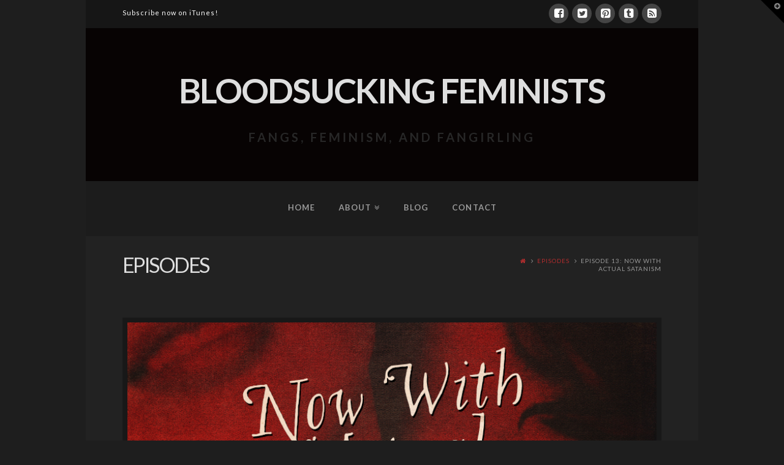

--- FILE ---
content_type: text/html; charset=UTF-8
request_url: http://bloodsuckingfeminists.com/episodes/episode-13/
body_size: 9315
content:





<!DOCTYPE html>
<!--[if IE 9]><html class="no-js ie9" lang="en-US"><![endif]-->
<!--[if gt IE 9]><!--><html class="no-js" lang="en-US"><!--<![endif]-->

<head>
  
<meta charset="UTF-8">
<meta name="viewport" content="width=device-width, initial-scale=1.0">
<title>Episode 13: Now With Actual Satanism | Bloodsucking Feminists</title>
<link rel="pingback" href="http://bloodsuckingfeminists.com/xmlrpc.php"><link rel='dns-prefetch' href='//fonts.googleapis.com' />
<link rel='dns-prefetch' href='//s.w.org' />
		<script type="text/javascript">
			window._wpemojiSettings = {"baseUrl":"https:\/\/s.w.org\/images\/core\/emoji\/11\/72x72\/","ext":".png","svgUrl":"https:\/\/s.w.org\/images\/core\/emoji\/11\/svg\/","svgExt":".svg","source":{"concatemoji":"http:\/\/bloodsuckingfeminists.com\/wp-includes\/js\/wp-emoji-release.min.js?ver=4.9.26"}};
			!function(e,a,t){var n,r,o,i=a.createElement("canvas"),p=i.getContext&&i.getContext("2d");function s(e,t){var a=String.fromCharCode;p.clearRect(0,0,i.width,i.height),p.fillText(a.apply(this,e),0,0);e=i.toDataURL();return p.clearRect(0,0,i.width,i.height),p.fillText(a.apply(this,t),0,0),e===i.toDataURL()}function c(e){var t=a.createElement("script");t.src=e,t.defer=t.type="text/javascript",a.getElementsByTagName("head")[0].appendChild(t)}for(o=Array("flag","emoji"),t.supports={everything:!0,everythingExceptFlag:!0},r=0;r<o.length;r++)t.supports[o[r]]=function(e){if(!p||!p.fillText)return!1;switch(p.textBaseline="top",p.font="600 32px Arial",e){case"flag":return s([55356,56826,55356,56819],[55356,56826,8203,55356,56819])?!1:!s([55356,57332,56128,56423,56128,56418,56128,56421,56128,56430,56128,56423,56128,56447],[55356,57332,8203,56128,56423,8203,56128,56418,8203,56128,56421,8203,56128,56430,8203,56128,56423,8203,56128,56447]);case"emoji":return!s([55358,56760,9792,65039],[55358,56760,8203,9792,65039])}return!1}(o[r]),t.supports.everything=t.supports.everything&&t.supports[o[r]],"flag"!==o[r]&&(t.supports.everythingExceptFlag=t.supports.everythingExceptFlag&&t.supports[o[r]]);t.supports.everythingExceptFlag=t.supports.everythingExceptFlag&&!t.supports.flag,t.DOMReady=!1,t.readyCallback=function(){t.DOMReady=!0},t.supports.everything||(n=function(){t.readyCallback()},a.addEventListener?(a.addEventListener("DOMContentLoaded",n,!1),e.addEventListener("load",n,!1)):(e.attachEvent("onload",n),a.attachEvent("onreadystatechange",function(){"complete"===a.readyState&&t.readyCallback()})),(n=t.source||{}).concatemoji?c(n.concatemoji):n.wpemoji&&n.twemoji&&(c(n.twemoji),c(n.wpemoji)))}(window,document,window._wpemojiSettings);
		</script>
		<style type="text/css">
img.wp-smiley,
img.emoji {
	display: inline !important;
	border: none !important;
	box-shadow: none !important;
	height: 1em !important;
	width: 1em !important;
	margin: 0 .07em !important;
	vertical-align: -0.1em !important;
	background: none !important;
	padding: 0 !important;
}
</style>
<link rel='stylesheet' id='sdm-styles-css'  href='http://bloodsuckingfeminists.com/wp-content/plugins/simple-download-monitor/css/sdm_wp_styles.css?ver=4.9.26' type='text/css' media='all' />
<link rel='stylesheet' id='x-stack-css'  href='http://bloodsuckingfeminists.com/wp-content/themes/x/framework/css/dist/site/stacks/renew.css?ver=4.3.4' type='text/css' media='all' />
<link rel='stylesheet' id='x-google-fonts-css'  href='//fonts.googleapis.com/css?family=Lato%3A400%2C400italic%2C700%2C700italic&#038;subset=latin%2Clatin-ext&#038;ver=4.3.4' type='text/css' media='all' />
<script type='text/javascript' src='http://bloodsuckingfeminists.com/wp-includes/js/jquery/jquery.js?ver=1.12.4'></script>
<script type='text/javascript' src='http://bloodsuckingfeminists.com/wp-includes/js/jquery/jquery-migrate.min.js?ver=1.4.1'></script>
<script type='text/javascript'>
/* <![CDATA[ */
var sdm_ajax_script = {"ajaxurl":"http:\/\/bloodsuckingfeminists.com\/wp-admin\/admin-ajax.php"};
/* ]]> */
</script>
<script type='text/javascript' src='http://bloodsuckingfeminists.com/wp-content/plugins/simple-download-monitor/js/sdm_wp_scripts.js?ver=4.9.26'></script>
<script type='text/javascript' src='http://bloodsuckingfeminists.com/wp-content/themes/x/framework/js/dist/site/x-head.min.js?ver=4.3.4'></script>
<script type='text/javascript' src='http://bloodsuckingfeminists.com/wp-content/plugins/x-shortcodes/js/dist/site/x-shortcodes-head.min.js?ver=3.0.5'></script>
<link rel='https://api.w.org/' href='http://bloodsuckingfeminists.com/wp-json/' />
<link rel="canonical" href="http://bloodsuckingfeminists.com/episodes/episode-13/" />
<link rel='shortlink' href='http://bloodsuckingfeminists.com/?p=578' />
<link rel="alternate" type="application/json+oembed" href="http://bloodsuckingfeminists.com/wp-json/oembed/1.0/embed?url=http%3A%2F%2Fbloodsuckingfeminists.com%2Fepisodes%2Fepisode-13%2F" />
<link rel="alternate" type="text/xml+oembed" href="http://bloodsuckingfeminists.com/wp-json/oembed/1.0/embed?url=http%3A%2F%2Fbloodsuckingfeminists.com%2Fepisodes%2Fepisode-13%2F&#038;format=xml" />
<script type="text/javascript"><!--
function powerpress_pinw(pinw_url){window.open(pinw_url, 'PowerPressPlayer','toolbar=0,status=0,resizable=1,width=460,height=320');	return false;}
//-->
</script>
<meta name="generator" content="Powered by Visual Composer - drag and drop page builder for WordPress."/>
<!--[if lte IE 9]><link rel="stylesheet" type="text/css" href="http://bloodsuckingfeminists.com/wp-content/plugins/js_composer/assets/css/vc_lte_ie9.min.css" media="screen"><![endif]--><!--[if IE  8]><link rel="stylesheet" type="text/css" href="http://bloodsuckingfeminists.com/wp-content/plugins/js_composer/assets/css/vc-ie8.min.css" media="screen"><![endif]-->		<style type="text/css" id="wp-custom-css">
			.x-recent-posts-img { padding-bottom: 0 !important; } .entry-cover-content span { display: none; } .entry-extra { display: none; } .entry-info { width: 100% !important; } .subscribe { width: 20%; float: right; } .x-recent-posts-content h2 { display: none; } .x-logobar { background-color: #162536; background-image: url("https://web.archive.org/web/20170630150107im_/http://bibliodaze.com/vampires/wp-content/uploads/2015/05/bg2.jpg"); background-repeat: no-repeat; -webkit-background-size: cover; -moz-background-size: cover; -o-background-size: cover; background-size: cover; background-position: center; height: 250px; } #site { background: #1a1a1a; } .x-brand { font-size: 2rem !important; } .x-brand { font-family: "Oswald", "Helvetica Neue", Helvetica, sans-serif; } #x-logobar h1 { color: #f0f0f0 !important; } .x-brand { font-style: normal; font-weight: 400; letter-spacing: 4px !important; text-transform: uppercase; } .x-topbar { background: #161616 !important; } .x-navbar { background: #161616 !important; } .x-navbar .sub-menu { background: #161616 !important; } .site { background: #222 !important; } .x-header-landmark { border: none !important; } .x-portfolio .entry-cover { background: #111 !important; } .entry-featured { background-color: #181818 !important; border: 2px solid #181818 !important; } .x-recent-posts a { background-color: #181818 !important; border: 2px solid #171717 !important; color: #999; } .widget ul li { border-bottom: 1px solid #343434 !important; background: #222 !important; } .widget ol li { border-bottom: 1px solid #343434 !important; background: #222 !important; } input[type="text"], input[type="email"], textarea { background-color: #151515; color: #ddd; border: 2px solid #151515 !important; } input:focus, textarea:focus { background-color: #151515 !important; color: #ddd; border: 2px solid #151515 !important; } .pagination span.current, .x-portfolio-filters-menu, .widget_tag_cloud .tagcloud a, .h-feature-headline span i, .widget_price_filter .ui-slider .ui-slider-handle { background: #151515 !important; } .entry-footer { background: none !important; } .inset-alignleft { background: #181818; padding: 6px; margin-right: 20px; float: left; font-size: 80%; text-align: center; } .inset-alignleft img { display: block; } .inset-alignright { background: #181818; padding: 6px; margin-left: 20px; float: right; font-size: 80%; text-align: center; } .inset-alignright img { display: block; } .inset-aligncenter { background: #181818; padding: 6px; margin: 10px auto; font-size: 80%; } .inset-aligncenter img { } .credits { clear: both; margin-top: 6px; display: block; text-align: center; } .entry-content p { text-align: justify; } .entry-content h3 { font-size: 180% !important; clear: both; margin-top: 30px; } @media (max-width:480px) { .x-logobar h1 { font-size: 250% !important; } } h3 .h-recent-posts { font-size: 120% !important; } .x-promo { background: #151515 !important; border: none !important; } .clear { clear: both; } .woocommerce-tabs { background: #222 !important; } article.comment { background: #181818 !important; border: none; } .x-comment-header { border: none !important; } .x-comments-list .children li.comment::before { background-color: #1a1a1a !important; box-shadow: 0 1px 0 0 rgba(26,26,26,0.85) !important; content: " "; display: block; float: left; height: 1px; left: 0; position: absolute; top: 30px; width: 25px; } .x-comments-list .children li.comment { border-left: 1px solid #1a1a1a !important; box-shadow: 1px 0 0 0 rgba(26,26,26,0.85) inset !important; margin: 0; padding-left: 50px; position: relative; } .h-center { text-align: center; } #tab-reviews { background: #222 !important; } .woocommerce-tabs { background: #202020 !important; } .woocommerce-tabs .x-nav { background: #202020 !important; border-color: #202020 !important; } .woocommerce-tabs .x-nav li { background: #202020 !important; } .x-img-thumbnail { background-color: #181818; border: 2px solid #181818; line-height: 1.8; padding: 4px; transition: border .3s ease 0s, box-shadow .3s ease 0; } div.pp_woocommerce .pp_content_container { background: #080808 none repeat scroll 0 0 !important; border-radius: 3px; box-shadow: 0 1px 30px rgba(0,0,0,0.25); padding: 20px 0; border: 0 !important; } .x-alert-info, .buddypress #message.info, .bbp-template-notice.info { background-color: #181818 !important; border-color: #b22cde important; color: #eee; }		</style>
	<noscript><style type="text/css"> .wpb_animate_when_almost_visible { opacity: 1; }</style></noscript><style id="x-generated-css" type="text/css">a,h1 a:hover,h2 a:hover,h3 a:hover,h4 a:hover,h5 a:hover,h6 a:hover,.x-comment-time:hover,#reply-title small a,.comment-reply-link:hover,.x-comment-author a:hover,.x-recent-posts a:hover .h-recent-posts{color:#b22d2e;}a:hover,#reply-title small a:hover{color:#b22323;}.entry-title:before{color:#dddddd;}a.x-img-thumbnail:hover,li.bypostauthor > article.comment{border-color:#b22d2e;}.flex-direction-nav a,.flex-control-nav a:hover,.flex-control-nav a.flex-active,.x-dropcap,.x-skill-bar .bar,.x-pricing-column.featured h2,.h-comments-title small,.x-pagination a:hover,.x-entry-share .x-share:hover,.entry-thumb,.widget_tag_cloud .tagcloud a:hover,.widget_product_tag_cloud .tagcloud a:hover,.x-highlight,.x-recent-posts .x-recent-posts-img:after,.x-portfolio-filters{background-color:#b22d2e;}.x-portfolio-filters:hover{background-color:#b22323;}.x-main{width:68.79803%;}.x-sidebar{width:24.79803%;}.x-topbar .p-info,.x-topbar .p-info a,.x-topbar .x-social-global a{color:#ffffff;}.x-topbar .p-info a:hover{color:#912014;}.x-topbar{background-color:#303030;}.x-logobar{background-color:#070303;}.x-navbar .desktop .x-nav > li:before{padding-top:37px;}.x-navbar .desktop .x-nav > li > a,.x-navbar .desktop .sub-menu li > a,.x-navbar .mobile .x-nav li a{color:#999999;}.x-navbar .desktop .x-nav > li > a:hover,.x-navbar .desktop .x-nav > .x-active > a,.x-navbar .desktop .x-nav > .current-menu-item > a,.x-navbar .desktop .sub-menu li > a:hover,.x-navbar .desktop .sub-menu li.x-active > a,.x-navbar .desktop .sub-menu li.current-menu-item > a,.x-navbar .desktop .x-nav .x-megamenu > .sub-menu > li > a,.x-navbar .mobile .x-nav li > a:hover,.x-navbar .mobile .x-nav li.x-active > a,.x-navbar .mobile .x-nav li.current-menu-item > a{color:#272727;}.x-btn-navbar,.x-btn-navbar:hover{color:#ffffff;}.x-navbar .desktop .sub-menu li:before,.x-navbar .desktop .sub-menu li:after{background-color:#999999;}.x-navbar,.x-navbar .sub-menu{background-color:#1c1c1c !important;}.x-btn-navbar,.x-btn-navbar.collapsed:hover{background-color:#476481;}.x-btn-navbar.collapsed{background-color:#3e5771;}.x-navbar .desktop .x-nav > li > a:hover > span,.x-navbar .desktop .x-nav > li.x-active > a > span,.x-navbar .desktop .x-nav > li.current-menu-item > a > span{box-shadow:0 2px 0 0 #272727;}.x-navbar .desktop .x-nav > li > a{height:90px;padding-top:37px;}.x-navbar .desktop .x-nav > li ul{top:90px;}.x-colophon.bottom{background-color:#141414;}.x-colophon.bottom,.x-colophon.bottom a,.x-colophon.bottom .x-social-global a{color:#ffffff;}.h-landmark{font-weight:400;}.x-comment-author a{color:#999999;}.x-comment-author a,.comment-form-author label,.comment-form-email label,.comment-form-url label,.comment-form-rating label,.comment-form-comment label,.widget_calendar #wp-calendar caption,.widget_calendar #wp-calendar th,.x-accordion-heading .x-accordion-toggle,.x-nav-tabs > li > a:hover,.x-nav-tabs > .active > a,.x-nav-tabs > .active > a:hover{color:#dedede;}.widget_calendar #wp-calendar th{border-bottom-color:#dedede;}.x-pagination span.current,.x-portfolio-filters-menu,.widget_tag_cloud .tagcloud a,.h-feature-headline span i,.widget_price_filter .ui-slider .ui-slider-handle{background-color:#dedede;}@media (max-width:979px){}body{font-size:14px;font-style:normal;font-weight:400;color:#999999;background-color:#1e1e1e;}a:focus,select:focus,input[type="file"]:focus,input[type="radio"]:focus,input[type="submit"]:focus,input[type="checkbox"]:focus{outline:thin dotted #333;outline:5px auto #b22d2e;outline-offset:-1px;}h1,h2,h3,h4,h5,h6,.h1,.h2,.h3,.h4,.h5,.h6{font-family:"Lato",sans-serif;font-style:normal;font-weight:700;text-transform:uppercase;}h1,.h1{letter-spacing:-0.035em;}h2,.h2{letter-spacing:-0.035em;}h3,.h3{letter-spacing:-0.035em;}h4,.h4{letter-spacing:-0.035em;}h5,.h5{letter-spacing:-0.035em;}h6,.h6{letter-spacing:-0.035em;}.w-h{font-weight:700 !important;}.x-container.width{width:88%;}.x-container.max{max-width:1000px;}.site,.x-navbar.x-navbar-fixed-top.x-container.max.width{width:88%;max-width:1000px;}.x-main.full{float:none;display:block;width:auto;}@media (max-width:979px){.x-main.full,.x-main.left,.x-main.right,.x-sidebar.left,.x-sidebar.right{float:none;display:block;width:auto !important;}}.entry-header,.entry-content{font-size:14px;}body,input,button,select,textarea{font-family:"Lato",sans-serif;}h1,h2,h3,h4,h5,h6,.h1,.h2,.h3,.h4,.h5,.h6,h1 a,h2 a,h3 a,h4 a,h5 a,h6 a,.h1 a,.h2 a,.h3 a,.h4 a,.h5 a,.h6 a,blockquote{color:#dedede;}.cfc-h-tx{color:#dedede !important;}.cfc-h-bd{border-color:#dedede !important;}.cfc-h-bg{background-color:#dedede !important;}.cfc-b-tx{color:#999999 !important;}.cfc-b-bd{border-color:#999999 !important;}.cfc-b-bg{background-color:#999999 !important;}.x-btn-widgetbar{border-top-color:#000000;border-right-color:#000000;}.x-btn-widgetbar:hover{border-top-color:#444444;border-right-color:#444444;}.x-navbar-inner{min-height:90px;}.x-logobar-inner{padding-top:15px;padding-bottom:15px;}.x-brand{font-family:"Lato",sans-serif;font-size:42px;font-style:normal;font-weight:700;letter-spacing:-0.035em;color:#272727;}.x-brand:hover,.x-brand:focus{color:#272727;}.x-navbar .x-nav-wrap .x-nav > li > a{font-family:"Lato",sans-serif;font-style:normal;font-weight:700;letter-spacing:0.085em;text-transform:uppercase;}.x-navbar .desktop .x-nav > li > a{font-size:13px;}.x-navbar .desktop .x-nav > li > a:not(.x-btn-navbar-woocommerce){padding-left:20px;padding-right:20px;}.x-navbar .desktop .x-nav > li > a > span{margin-right:-0.085em;}.x-btn-navbar{margin-top:20px;}.x-btn-navbar,.x-btn-navbar.collapsed{font-size:24px;}@media (max-width:979px){.x-widgetbar{left:0;right:0;}}.x-btn,.button,[type="submit"]{color:#e0e0e0;border-color:#b22d2e;background-color:#b22d2e;text-shadow:0 0.075em 0.075em rgba(0,0,0,0.5);border-radius:0.25em;}.x-btn:hover,.button:hover,[type="submit"]:hover{color:#d6d6d6;border-color:#b21e1e;background-color:#b21e1e;text-shadow:0 0.075em 0.075em rgba(0,0,0,0.5);}.x-btn.x-btn-real,.x-btn.x-btn-real:hover{margin-bottom:0.25em;text-shadow:0 0.075em 0.075em rgba(0,0,0,0.65);}.x-btn.x-btn-real{box-shadow:0 0.25em 0 0 #a71000,0 4px 9px rgba(0,0,0,0.75);}.x-btn.x-btn-real:hover{box-shadow:0 0.25em 0 0 #a71000,0 4px 9px rgba(0,0,0,0.75);}.x-btn.x-btn-flat,.x-btn.x-btn-flat:hover{margin-bottom:0;text-shadow:0 0.075em 0.075em rgba(0,0,0,0.65);box-shadow:none;}.x-btn.x-btn-transparent,.x-btn.x-btn-transparent:hover{margin-bottom:0;border-width:3px;text-shadow:none;text-transform:uppercase;background-color:transparent;box-shadow:none;}</style></head>

<body class="x-portfolio-template-default single single-x-portfolio postid-578 x-renew x-navbar-static-active x-boxed-layout-active x-full-width-active x-post-meta-disabled wpb-js-composer js-comp-ver-4.11.1 vc_responsive x-v4_3_4 x-shortcodes-v3_0_5">

  
  <div id="top" class="site">

  
  
  <header class="masthead masthead-stacked" role="banner">
    

  <div class="x-topbar">
    <div class="x-topbar-inner x-container max width">
            <p class="p-info"><a href="https://itunes.apple.com/nz/podcast/bloodsucking-feminists/id1000426519?mt=2">Subscribe now on iTunes!</a></p>
            <div class="x-social-global"><a href="https://www.facebook.com/BloodsuckingFeminists" class="facebook" title="Facebook" target="_blank"><i class="x-icon-facebook-square" data-x-icon="&#xf082;" aria-hidden="true"></i></a><a href="http://twitter.com/BloodsuckingFem" class="twitter" title="Twitter" target="_blank"><i class="x-icon-twitter-square" data-x-icon="&#xf081;" aria-hidden="true"></i></a><a href="https://uk.pinterest.com/bloodsuckingfem/" class="pinterest" title="Pinterest" target="_blank"><i class="x-icon-pinterest-square" data-x-icon="&#xf0d3;" aria-hidden="true"></i></a><a href="http://bloodsuckingfeminists.tumblr.com/" class="tumblr" title="Tumblr" target="_blank"><i class="x-icon-tumblr-square" data-x-icon="&#xf174;" aria-hidden="true"></i></a><a href="http://bloodsuckingfeminists.com/feed/" class="rss" title="RSS" target="_blank"><i class="x-icon-rss-square" data-x-icon="&#xf143;" aria-hidden="true"></i></a></div>    </div>
  </div>

    

  <div class="x-logobar">
    <div class="x-logobar-inner">
      <div class="x-container max width">
        

<a href="http://bloodsuckingfeminists.com/" title="Bloodsucking Feminists"><h1 class="">Bloodsucking Feminists</h1></a>


<h2 class="x-brand">Fangs, Feminism, and Fangirling</h2>


      </div>
    </div>
  </div>

  <div class="x-navbar-wrap">
    <div class="x-navbar">
      <div class="x-navbar-inner">
        <div class="x-container max width">
          
<a href="#" class="x-btn-navbar collapsed" data-toggle="collapse" data-target=".x-nav-wrap.mobile">
  <i class="x-icon-bars" data-x-icon="&#xf0c9;"></i>
  <span class="visually-hidden">Navigation</span>
</a>

<nav class="x-nav-wrap desktop" role="navigation">
  <ul id="menu-menu" class="x-nav"><li id="menu-item-858" class="menu-item menu-item-type-post_type menu-item-object-page menu-item-home menu-item-858"><a href="http://bloodsuckingfeminists.com/"><span>Home</span></a></li>
<li id="menu-item-859" class="menu-item menu-item-type-post_type menu-item-object-page menu-item-has-children menu-item-859"><a href="http://bloodsuckingfeminists.com/about/"><span>About</span></a>
<ul class="sub-menu">
	<li id="menu-item-860" class="menu-item menu-item-type-post_type menu-item-object-page menu-item-860"><a href="http://bloodsuckingfeminists.com/about/faqs/"><span>FAQs</span></a></li>
</ul>
</li>
<li id="menu-item-861" class="menu-item menu-item-type-post_type menu-item-object-page current_page_parent menu-item-861"><a href="http://bloodsuckingfeminists.com/blog/"><span>Blog</span></a></li>
<li id="menu-item-862" class="menu-item menu-item-type-post_type menu-item-object-page menu-item-862"><a href="http://bloodsuckingfeminists.com/contact/"><span>Contact</span></a></li>
</ul></nav>

<div class="x-nav-wrap mobile collapse">
  <ul id="menu-menu-1" class="x-nav"><li class="menu-item menu-item-type-post_type menu-item-object-page menu-item-home menu-item-858"><a href="http://bloodsuckingfeminists.com/"><span>Home</span></a></li>
<li class="menu-item menu-item-type-post_type menu-item-object-page menu-item-has-children menu-item-859"><a href="http://bloodsuckingfeminists.com/about/"><span>About</span></a>
<ul class="sub-menu">
	<li class="menu-item menu-item-type-post_type menu-item-object-page menu-item-860"><a href="http://bloodsuckingfeminists.com/about/faqs/"><span>FAQs</span></a></li>
</ul>
</li>
<li class="menu-item menu-item-type-post_type menu-item-object-page current_page_parent menu-item-861"><a href="http://bloodsuckingfeminists.com/blog/"><span>Blog</span></a></li>
<li class="menu-item menu-item-type-post_type menu-item-object-page menu-item-862"><a href="http://bloodsuckingfeminists.com/contact/"><span>Contact</span></a></li>
</ul></div>        </div>
      </div>
    </div>
  </div>

  </header>

    
  
    <header class="x-header-landmark">
      <div class="x-container max width">
        <div class="x-landmark-breadcrumbs-wrap">
          <div class="x-landmark">

                      
              <h1 class="h-landmark"><span>Episodes</span></h1>

                      
          </div>

                                    <div class="x-breadcrumbs-wrap">
                <div class="x-breadcrumbs"><a href="http://bloodsuckingfeminists.com"><span class="home"><i class="x-icon-home" data-x-icon="&#xf015;"></i></span></a> <span class="delimiter"><i class="x-icon-angle-right" data-x-icon="&#xf105;"></i></span> <a href="http://bloodsuckingfeminists.com/episodes/">Episodes</a> <span class="delimiter"><i class="x-icon-angle-right" data-x-icon="&#xf105;"></i></span> <span class="current">Episode 13: Now With Actual Satanism</span></div>              </div>
                      
          
        </div>
      </div>
    </header>

    
  <div class="x-container max width offset">
    <div class="x-main full" role="main">

              
<article id="post-578" class="post-578 x-portfolio type-x-portfolio status-publish has-post-thumbnail hentry portfolio-category-hotel-transylvania x-portfolio-5b38655c16e05dbbfce3a9ffa8840f07">

  
  <div class="entry-wrap cf">

    
      <div class="entry-info">
        <div class="entry-featured">
          <div class="entry-thumb"><img width="846" height="473" src="http://bloodsuckingfeminists.com/wp-content/uploads/2017/07/episodethirteen-art.jpg" class="attachment-entry-fullwidth size-entry-fullwidth wp-post-image" alt="" srcset="http://bloodsuckingfeminists.com/wp-content/uploads/2017/07/episodethirteen-art.jpg 846w, http://bloodsuckingfeminists.com/wp-content/uploads/2017/07/episodethirteen-art-300x168.jpg 300w, http://bloodsuckingfeminists.com/wp-content/uploads/2017/07/episodethirteen-art-768x429.jpg 768w, http://bloodsuckingfeminists.com/wp-content/uploads/2017/07/episodethirteen-art-100x56.jpg 100w, http://bloodsuckingfeminists.com/wp-content/uploads/2017/07/episodethirteen-art-742x415.jpg 742w" sizes="(max-width: 846px) 100vw, 846px" /></div>        </div>
        <header class="entry-header">
          <h1 class="entry-title entry-title-portfolio">Episode 13: Now With Actual Satanism</h1>
          <p class="p-meta"><span>Catherine</span><span><time class="entry-date" datetime="2016-05-31T11:59:52+00:00">May 31, 2016</time></span><span><a href="http://bloodsuckingfeminists.com/episodes-category/hotel-transylvania/" title="View all posts in: &ldquo;Hotel Transylvania&rdquo;"> Hotel Transylvania</a></span></p>        </header>
        

<div class="entry-content content">


  <blockquote  class="x-blockquote center-text" >&#8220;So &#8216;Hotel Transylvania&#8217; is a real place, just not a hotel and not in Transylvania.&#8221;</blockquote>
<p><center><a  class="x-btn x-btn-square x-btn-regular"  href="http://bloodsuckingfeminists.com/episodefiles/Episode_13.mp3"  target="_blank"   data-options="thumbnail: ''">Download Episode</a> <a  class="x-btn x-btn-square x-btn-regular"  href="https://itunes.apple.com/nz/podcast/bloodsucking-feminists/id1000426519?mt=2"  target="_blank"   data-options="thumbnail: ''">Subscribe on iTunes</a></center></p>
<p>When we picked a book entitled &#8220;Hotel Transylvania&#8221;, we expected three things: a hotel, Transylvania, and vampires. Unfortunately, we learned the hard way that, while a real place, the titular location is neither a hotel nor in Transylvania. Thankfully there is a vampire, and watch us as we try and figure if this is a vampire book or a book with a vampire.</p>
<p>So join us for powdered hair, Satanists that are not actually Mormons, false yet true advertising, and vampires that don&#8217;t wangst! (OMG!)</p>
<div id="x-content-band-1" class="x-content-band man" style="background-color: transparent; padding-top: 0px; padding-bottom: 30px;"><div class="x-container"><div  class="x-column x-sm x-1-2" style=""  >
<h3>Episode Details</h3>
<p><strong>Title:</strong> <em>Now With Actual Satanism</em><br />
<strong>Subject:</strong> <em>Hotel Transylvania</em> by Chelsea Quinn Yarbro<br />
<strong>Release Date:</strong> 31/05/2016<br />
<strong>Length:</strong> 00:55:49<br />
</div>
<div  class="x-column x-sm x-1-2" style=""  >
<h3>Trigger/Other Warnings</h3>
<p>Mentions/Discussions Of:</p>
<ul>
<li>Rape culture</li>
<li>Rape and sexual assault</li>
<li>Vampire-typical violence</li>
</ul>
</div>
</div></div>
<div class="powerpress_player" id="powerpress_player_1718"><div class="x-audio player" data-x-element="x_mejs"><audio class="x-mejs x-wp-audio-shortcode advanced-controls" id="audio-578-1" preload="none" style="width: 100%;" controls="controls"><source type="audio/mpeg" src="http://bloodsuckingfeminists.com/wp-content/uploads/2016/04/Episode_13.mp3?_=1" /></audio></div></div><p class="powerpress_links powerpress_links_mp3">Podcast: <a href="http://bloodsuckingfeminists.com/wp-content/uploads/2016/04/Episode_13.mp3" class="powerpress_link_pinw" target="_blank" title="Play in new window" onclick="return powerpress_pinw('http://bloodsuckingfeminists.com/?powerpress_pinw=578-podcast');" rel="nofollow">Play in new window</a> | <a href="http://bloodsuckingfeminists.com/wp-content/uploads/2016/04/Episode_13.mp3" class="powerpress_link_d" title="Download" rel="nofollow" download="Episode_13.mp3">Download</a></p>  

</div>

      </div>
      <div class="entry-extra">
                        
    <div class="x-entry-share man">
      <div class="x-share-options">
        <p>Share this Project</p>
        <a href="#share" data-toggle="tooltip" data-placement="bottom" data-trigger="hover" class="x-share" title="Share on Facebook" onclick="window.open('http://www.facebook.com/sharer.php?u=http%3A%2F%2Fbloodsuckingfeminists.com%2Fepisodes%2Fepisode-13%2F&amp;t=Episode+13%3A+Now+With+Actual+Satanism', 'popupFacebook', 'width=650, height=270, resizable=0, toolbar=0, menubar=0, status=0, location=0, scrollbars=0'); return false;"><i class="x-icon-facebook-square" data-x-icon="&#xf082;"></i></a><a href="#share" data-toggle="tooltip" data-placement="bottom" data-trigger="hover" class="x-share" title="Share on Twitter" onclick="window.open('https://twitter.com/intent/tweet?text=Episode+13%3A+Now+With+Actual+Satanism&amp;url=http%3A%2F%2Fbloodsuckingfeminists.com%2Fepisodes%2Fepisode-13%2F', 'popupTwitter', 'width=500, height=370, resizable=0, toolbar=0, menubar=0, status=0, location=0, scrollbars=0'); return false;"><i class="x-icon-twitter-square" data-x-icon="&#xf081;"></i></a>      </div>
    </div>

          </div>

    
  </div>
</article>        
      
    </div>
  </div>



  
  
    <div class="x-widgetbar collapse">
      <div class="x-widgetbar-inner">
        <div class="x-container max width">

          <div class="x-column x-md x-1-2"></div><div class="x-column x-md x-1-2 last"></div>
        </div>
      </div>
    </div>

    <a href="#" class="x-btn-widgetbar collapsed" data-toggle="collapse" data-target=".x-widgetbar">
      <i class="x-icon-plus-circle" data-x-icon="&#xf055;"><span class="visually-hidden">Toggle the Widgetbar</span></i>
    </a>

    
  

  
    <footer class="x-colophon bottom" role="contentinfo">
      <div class="x-container max width">

                  <div class="x-social-global"><a href="https://www.facebook.com/BloodsuckingFeminists" class="facebook" title="Facebook" target="_blank"><i class="x-icon-facebook-square" data-x-icon="&#xf082;" aria-hidden="true"></i></a><a href="http://twitter.com/BloodsuckingFem" class="twitter" title="Twitter" target="_blank"><i class="x-icon-twitter-square" data-x-icon="&#xf081;" aria-hidden="true"></i></a><a href="https://uk.pinterest.com/bloodsuckingfem/" class="pinterest" title="Pinterest" target="_blank"><i class="x-icon-pinterest-square" data-x-icon="&#xf0d3;" aria-hidden="true"></i></a><a href="http://bloodsuckingfeminists.tumblr.com/" class="tumblr" title="Tumblr" target="_blank"><i class="x-icon-tumblr-square" data-x-icon="&#xf174;" aria-hidden="true"></i></a><a href="http://bloodsuckingfeminists.com/feed/" class="rss" title="RSS" target="_blank"><i class="x-icon-rss-square" data-x-icon="&#xf143;" aria-hidden="true"></i></a></div>        
                  
<ul id="menu-menu-2" class="x-nav"><li class="menu-item menu-item-type-post_type menu-item-object-page menu-item-home menu-item-858"><a href="http://bloodsuckingfeminists.com/">Home</a></li>
<li class="menu-item menu-item-type-post_type menu-item-object-page menu-item-has-children menu-item-859"><a href="http://bloodsuckingfeminists.com/about/">About</a></li>
<li class="menu-item menu-item-type-post_type menu-item-object-page current_page_parent menu-item-861"><a href="http://bloodsuckingfeminists.com/blog/">Blog</a></li>
<li class="menu-item menu-item-type-post_type menu-item-object-page menu-item-862"><a href="http://bloodsuckingfeminists.com/contact/">Contact</a></li>
</ul>        
                  <div class="x-colophon-content">
            <p>POWERED BY THE <a href="//theme.co/x/" title="X &ndash; The Ultimate WordPress Theme">X THEME</a></p>          </div>
        
      </div>
    </footer>

  

  
  </div> <!-- END #top.site -->

  
<script type='text/javascript' src='http://bloodsuckingfeminists.com/wp-content/themes/x/framework/js/dist/site/x-body.min.js?ver=4.3.4'></script>
<script type='text/javascript' src='http://bloodsuckingfeminists.com/wp-includes/js/comment-reply.min.js?ver=4.9.26'></script>
<script type='text/javascript' src='http://bloodsuckingfeminists.com/wp-content/plugins/x-shortcodes/js/dist/site/x-shortcodes-body.min.js?ver=3.0.5'></script>
<script type='text/javascript' src='http://bloodsuckingfeminists.com/wp-includes/js/wp-embed.min.js?ver=4.9.26'></script>
<script type='text/javascript' src='http://bloodsuckingfeminists.com/wp-content/plugins/powerpress/player.min.js?ver=4.9.26'></script>
<script type='text/javascript'>
var mejsL10n = {"language":"en","strings":{"mejs.install-flash":"You are using a browser that does not have Flash player enabled or installed. Please turn on your Flash player plugin or download the latest version from https:\/\/get.adobe.com\/flashplayer\/","mejs.fullscreen-off":"Turn off Fullscreen","mejs.fullscreen-on":"Go Fullscreen","mejs.download-video":"Download Video","mejs.fullscreen":"Fullscreen","mejs.time-jump-forward":["Jump forward 1 second","Jump forward %1 seconds"],"mejs.loop":"Toggle Loop","mejs.play":"Play","mejs.pause":"Pause","mejs.close":"Close","mejs.time-slider":"Time Slider","mejs.time-help-text":"Use Left\/Right Arrow keys to advance one second, Up\/Down arrows to advance ten seconds.","mejs.time-skip-back":["Skip back 1 second","Skip back %1 seconds"],"mejs.captions-subtitles":"Captions\/Subtitles","mejs.captions-chapters":"Chapters","mejs.none":"None","mejs.mute-toggle":"Mute Toggle","mejs.volume-help-text":"Use Up\/Down Arrow keys to increase or decrease volume.","mejs.unmute":"Unmute","mejs.mute":"Mute","mejs.volume-slider":"Volume Slider","mejs.video-player":"Video Player","mejs.audio-player":"Audio Player","mejs.ad-skip":"Skip ad","mejs.ad-skip-info":["Skip in 1 second","Skip in %1 seconds"],"mejs.source-chooser":"Source Chooser","mejs.stop":"Stop","mejs.speed-rate":"Speed Rate","mejs.live-broadcast":"Live Broadcast","mejs.afrikaans":"Afrikaans","mejs.albanian":"Albanian","mejs.arabic":"Arabic","mejs.belarusian":"Belarusian","mejs.bulgarian":"Bulgarian","mejs.catalan":"Catalan","mejs.chinese":"Chinese","mejs.chinese-simplified":"Chinese (Simplified)","mejs.chinese-traditional":"Chinese (Traditional)","mejs.croatian":"Croatian","mejs.czech":"Czech","mejs.danish":"Danish","mejs.dutch":"Dutch","mejs.english":"English","mejs.estonian":"Estonian","mejs.filipino":"Filipino","mejs.finnish":"Finnish","mejs.french":"French","mejs.galician":"Galician","mejs.german":"German","mejs.greek":"Greek","mejs.haitian-creole":"Haitian Creole","mejs.hebrew":"Hebrew","mejs.hindi":"Hindi","mejs.hungarian":"Hungarian","mejs.icelandic":"Icelandic","mejs.indonesian":"Indonesian","mejs.irish":"Irish","mejs.italian":"Italian","mejs.japanese":"Japanese","mejs.korean":"Korean","mejs.latvian":"Latvian","mejs.lithuanian":"Lithuanian","mejs.macedonian":"Macedonian","mejs.malay":"Malay","mejs.maltese":"Maltese","mejs.norwegian":"Norwegian","mejs.persian":"Persian","mejs.polish":"Polish","mejs.portuguese":"Portuguese","mejs.romanian":"Romanian","mejs.russian":"Russian","mejs.serbian":"Serbian","mejs.slovak":"Slovak","mejs.slovenian":"Slovenian","mejs.spanish":"Spanish","mejs.swahili":"Swahili","mejs.swedish":"Swedish","mejs.tagalog":"Tagalog","mejs.thai":"Thai","mejs.turkish":"Turkish","mejs.ukrainian":"Ukrainian","mejs.vietnamese":"Vietnamese","mejs.welsh":"Welsh","mejs.yiddish":"Yiddish"}};
</script>
<script type='text/javascript' src='http://bloodsuckingfeminists.com/wp-includes/js/mediaelement/mediaelement-and-player.min.js?ver=4.2.6-78496d1'></script>
<script type='text/javascript' src='http://bloodsuckingfeminists.com/wp-includes/js/mediaelement/mediaelement-migrate.min.js?ver=4.9.26'></script>
<script type='text/javascript'>
/* <![CDATA[ */
var _wpmejsSettings = {"pluginPath":"\/wp-includes\/js\/mediaelement\/","classPrefix":"mejs-","stretching":"responsive"};
/* ]]> */
</script>

  
  
</body>
</html>